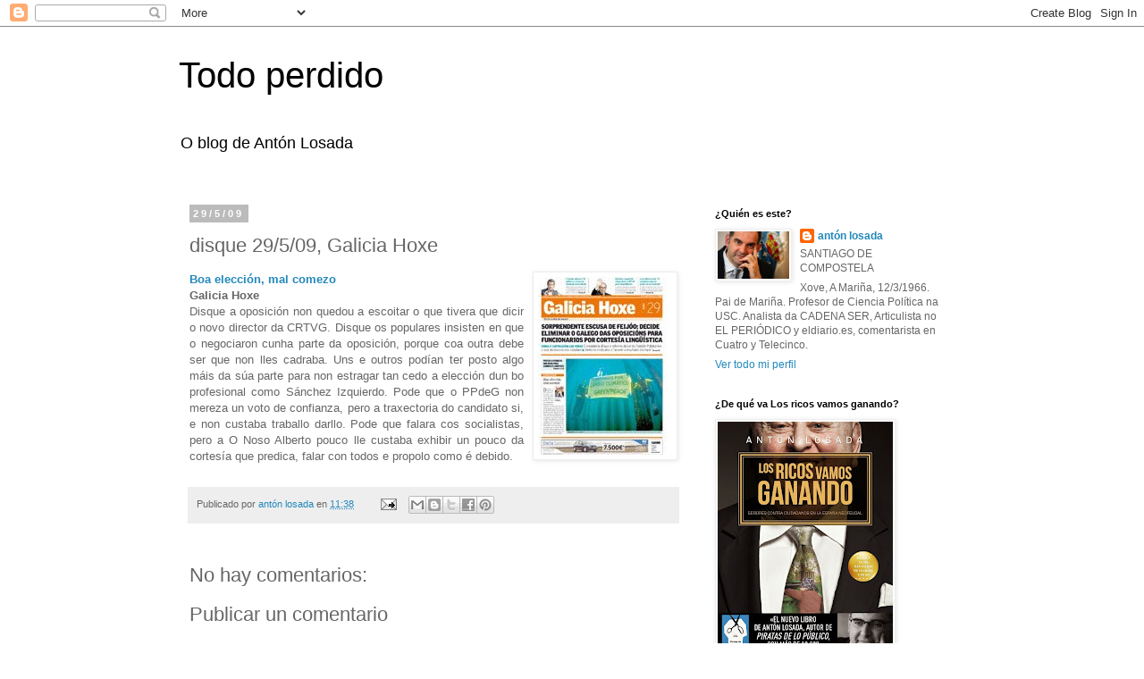

--- FILE ---
content_type: text/html; charset=UTF-8
request_url: http://antonlosada.blogspot.com/2009/05/disque-29509-galicia-hoxe.html
body_size: 14017
content:
<!DOCTYPE html>
<html class='v2' dir='ltr' lang='es'>
<head>
<link href='https://www.blogger.com/static/v1/widgets/335934321-css_bundle_v2.css' rel='stylesheet' type='text/css'/>
<meta content='width=1100' name='viewport'/>
<meta content='text/html; charset=UTF-8' http-equiv='Content-Type'/>
<meta content='blogger' name='generator'/>
<link href='http://antonlosada.blogspot.com/favicon.ico' rel='icon' type='image/x-icon'/>
<link href='http://antonlosada.blogspot.com/2009/05/disque-29509-galicia-hoxe.html' rel='canonical'/>
<link rel="alternate" type="application/atom+xml" title="Todo perdido - Atom" href="http://antonlosada.blogspot.com/feeds/posts/default" />
<link rel="alternate" type="application/rss+xml" title="Todo perdido - RSS" href="http://antonlosada.blogspot.com/feeds/posts/default?alt=rss" />
<link rel="service.post" type="application/atom+xml" title="Todo perdido - Atom" href="https://www.blogger.com/feeds/269113086176763909/posts/default" />

<link rel="alternate" type="application/atom+xml" title="Todo perdido - Atom" href="http://antonlosada.blogspot.com/feeds/3893528821494170051/comments/default" />
<!--Can't find substitution for tag [blog.ieCssRetrofitLinks]-->
<link href='https://blogger.googleusercontent.com/img/b/R29vZ2xl/AVvXsEjKSkeiFjKRnNeUEhQpntAwlZjVsec2bMzBajfBzI-16REku2Da-7ETfb7fm1MxqetpsATS3Wo7bH2cDxxcuAv1iJ7bsM79XcpQ2Mu_4E3bVviAe7fHmCmjAK8glwCiP77lCiegvKLDeNg/s200/gh.jpg' rel='image_src'/>
<meta content='http://antonlosada.blogspot.com/2009/05/disque-29509-galicia-hoxe.html' property='og:url'/>
<meta content='disque 29/5/09, Galicia Hoxe' property='og:title'/>
<meta content=' Boa elección, mal comezo Galicia Hoxe   Disque a oposición non quedou a escoitar o que tivera que dicir o novo director da CRTVG. Disque os...' property='og:description'/>
<meta content='https://blogger.googleusercontent.com/img/b/R29vZ2xl/AVvXsEjKSkeiFjKRnNeUEhQpntAwlZjVsec2bMzBajfBzI-16REku2Da-7ETfb7fm1MxqetpsATS3Wo7bH2cDxxcuAv1iJ7bsM79XcpQ2Mu_4E3bVviAe7fHmCmjAK8glwCiP77lCiegvKLDeNg/w1200-h630-p-k-no-nu/gh.jpg' property='og:image'/>
<title>Todo perdido: disque 29/5/09, Galicia Hoxe</title>
<style id='page-skin-1' type='text/css'><!--
/*
-----------------------------------------------
Blogger Template Style
Name:     Simple
Designer: Blogger
URL:      www.blogger.com
----------------------------------------------- */
/* Content
----------------------------------------------- */
body {
font: normal normal 12px 'Trebuchet MS', Trebuchet, Verdana, sans-serif;
color: #666666;
background: #ffffff none repeat scroll top left;
padding: 0 0 0 0;
}
html body .region-inner {
min-width: 0;
max-width: 100%;
width: auto;
}
h2 {
font-size: 22px;
}
a:link {
text-decoration:none;
color: #2288bb;
}
a:visited {
text-decoration:none;
color: #888888;
}
a:hover {
text-decoration:underline;
color: #33aaff;
}
.body-fauxcolumn-outer .fauxcolumn-inner {
background: transparent none repeat scroll top left;
_background-image: none;
}
.body-fauxcolumn-outer .cap-top {
position: absolute;
z-index: 1;
height: 400px;
width: 100%;
}
.body-fauxcolumn-outer .cap-top .cap-left {
width: 100%;
background: transparent none repeat-x scroll top left;
_background-image: none;
}
.content-outer {
-moz-box-shadow: 0 0 0 rgba(0, 0, 0, .15);
-webkit-box-shadow: 0 0 0 rgba(0, 0, 0, .15);
-goog-ms-box-shadow: 0 0 0 #333333;
box-shadow: 0 0 0 rgba(0, 0, 0, .15);
margin-bottom: 1px;
}
.content-inner {
padding: 10px 40px;
}
.content-inner {
background-color: #ffffff;
}
/* Header
----------------------------------------------- */
.header-outer {
background: transparent none repeat-x scroll 0 -400px;
_background-image: none;
}
.Header h1 {
font: normal normal 40px 'Trebuchet MS',Trebuchet,Verdana,sans-serif;
color: #000000;
text-shadow: 0 0 0 rgba(0, 0, 0, .2);
}
.Header h1 a {
color: #000000;
}
.Header .description {
font-size: 18px;
color: #000000;
}
.header-inner .Header .titlewrapper {
padding: 22px 0;
}
.header-inner .Header .descriptionwrapper {
padding: 0 0;
}
/* Tabs
----------------------------------------------- */
.tabs-inner .section:first-child {
border-top: 0 solid #dddddd;
}
.tabs-inner .section:first-child ul {
margin-top: -1px;
border-top: 1px solid #dddddd;
border-left: 1px solid #dddddd;
border-right: 1px solid #dddddd;
}
.tabs-inner .widget ul {
background: transparent none repeat-x scroll 0 -800px;
_background-image: none;
border-bottom: 1px solid #dddddd;
margin-top: 0;
margin-left: -30px;
margin-right: -30px;
}
.tabs-inner .widget li a {
display: inline-block;
padding: .6em 1em;
font: normal normal 12px 'Trebuchet MS', Trebuchet, Verdana, sans-serif;
color: #000000;
border-left: 1px solid #ffffff;
border-right: 1px solid #dddddd;
}
.tabs-inner .widget li:first-child a {
border-left: none;
}
.tabs-inner .widget li.selected a, .tabs-inner .widget li a:hover {
color: #000000;
background-color: #eeeeee;
text-decoration: none;
}
/* Columns
----------------------------------------------- */
.main-outer {
border-top: 0 solid transparent;
}
.fauxcolumn-left-outer .fauxcolumn-inner {
border-right: 1px solid transparent;
}
.fauxcolumn-right-outer .fauxcolumn-inner {
border-left: 1px solid transparent;
}
/* Headings
----------------------------------------------- */
div.widget > h2,
div.widget h2.title {
margin: 0 0 1em 0;
font: normal bold 11px 'Trebuchet MS',Trebuchet,Verdana,sans-serif;
color: #000000;
}
/* Widgets
----------------------------------------------- */
.widget .zippy {
color: #999999;
text-shadow: 2px 2px 1px rgba(0, 0, 0, .1);
}
.widget .popular-posts ul {
list-style: none;
}
/* Posts
----------------------------------------------- */
h2.date-header {
font: normal bold 11px Arial, Tahoma, Helvetica, FreeSans, sans-serif;
}
.date-header span {
background-color: #bbbbbb;
color: #ffffff;
padding: 0.4em;
letter-spacing: 3px;
margin: inherit;
}
.main-inner {
padding-top: 35px;
padding-bottom: 65px;
}
.main-inner .column-center-inner {
padding: 0 0;
}
.main-inner .column-center-inner .section {
margin: 0 1em;
}
.post {
margin: 0 0 45px 0;
}
h3.post-title, .comments h4 {
font: normal normal 22px 'Trebuchet MS',Trebuchet,Verdana,sans-serif;
margin: .75em 0 0;
}
.post-body {
font-size: 110%;
line-height: 1.4;
position: relative;
}
.post-body img, .post-body .tr-caption-container, .Profile img, .Image img,
.BlogList .item-thumbnail img {
padding: 2px;
background: #ffffff;
border: 1px solid #eeeeee;
-moz-box-shadow: 1px 1px 5px rgba(0, 0, 0, .1);
-webkit-box-shadow: 1px 1px 5px rgba(0, 0, 0, .1);
box-shadow: 1px 1px 5px rgba(0, 0, 0, .1);
}
.post-body img, .post-body .tr-caption-container {
padding: 5px;
}
.post-body .tr-caption-container {
color: #666666;
}
.post-body .tr-caption-container img {
padding: 0;
background: transparent;
border: none;
-moz-box-shadow: 0 0 0 rgba(0, 0, 0, .1);
-webkit-box-shadow: 0 0 0 rgba(0, 0, 0, .1);
box-shadow: 0 0 0 rgba(0, 0, 0, .1);
}
.post-header {
margin: 0 0 1.5em;
line-height: 1.6;
font-size: 90%;
}
.post-footer {
margin: 20px -2px 0;
padding: 5px 10px;
color: #666666;
background-color: #eeeeee;
border-bottom: 1px solid #eeeeee;
line-height: 1.6;
font-size: 90%;
}
#comments .comment-author {
padding-top: 1.5em;
border-top: 1px solid transparent;
background-position: 0 1.5em;
}
#comments .comment-author:first-child {
padding-top: 0;
border-top: none;
}
.avatar-image-container {
margin: .2em 0 0;
}
#comments .avatar-image-container img {
border: 1px solid #eeeeee;
}
/* Comments
----------------------------------------------- */
.comments .comments-content .icon.blog-author {
background-repeat: no-repeat;
background-image: url([data-uri]);
}
.comments .comments-content .loadmore a {
border-top: 1px solid #999999;
border-bottom: 1px solid #999999;
}
.comments .comment-thread.inline-thread {
background-color: #eeeeee;
}
.comments .continue {
border-top: 2px solid #999999;
}
/* Accents
---------------------------------------------- */
.section-columns td.columns-cell {
border-left: 1px solid transparent;
}
.blog-pager {
background: transparent url(//www.blogblog.com/1kt/simple/paging_dot.png) repeat-x scroll top center;
}
.blog-pager-older-link, .home-link,
.blog-pager-newer-link {
background-color: #ffffff;
padding: 5px;
}
.footer-outer {
border-top: 1px dashed #bbbbbb;
}
/* Mobile
----------------------------------------------- */
body.mobile  {
background-size: auto;
}
.mobile .body-fauxcolumn-outer {
background: transparent none repeat scroll top left;
}
.mobile .body-fauxcolumn-outer .cap-top {
background-size: 100% auto;
}
.mobile .content-outer {
-webkit-box-shadow: 0 0 3px rgba(0, 0, 0, .15);
box-shadow: 0 0 3px rgba(0, 0, 0, .15);
}
.mobile .tabs-inner .widget ul {
margin-left: 0;
margin-right: 0;
}
.mobile .post {
margin: 0;
}
.mobile .main-inner .column-center-inner .section {
margin: 0;
}
.mobile .date-header span {
padding: 0.1em 10px;
margin: 0 -10px;
}
.mobile h3.post-title {
margin: 0;
}
.mobile .blog-pager {
background: transparent none no-repeat scroll top center;
}
.mobile .footer-outer {
border-top: none;
}
.mobile .main-inner, .mobile .footer-inner {
background-color: #ffffff;
}
.mobile-index-contents {
color: #666666;
}
.mobile-link-button {
background-color: #2288bb;
}
.mobile-link-button a:link, .mobile-link-button a:visited {
color: #ffffff;
}
.mobile .tabs-inner .section:first-child {
border-top: none;
}
.mobile .tabs-inner .PageList .widget-content {
background-color: #eeeeee;
color: #000000;
border-top: 1px solid #dddddd;
border-bottom: 1px solid #dddddd;
}
.mobile .tabs-inner .PageList .widget-content .pagelist-arrow {
border-left: 1px solid #dddddd;
}

--></style>
<style id='template-skin-1' type='text/css'><!--
body {
min-width: 960px;
}
.content-outer, .content-fauxcolumn-outer, .region-inner {
min-width: 960px;
max-width: 960px;
_width: 960px;
}
.main-inner .columns {
padding-left: 0;
padding-right: 310px;
}
.main-inner .fauxcolumn-center-outer {
left: 0;
right: 310px;
/* IE6 does not respect left and right together */
_width: expression(this.parentNode.offsetWidth -
parseInt("0") -
parseInt("310px") + 'px');
}
.main-inner .fauxcolumn-left-outer {
width: 0;
}
.main-inner .fauxcolumn-right-outer {
width: 310px;
}
.main-inner .column-left-outer {
width: 0;
right: 100%;
margin-left: -0;
}
.main-inner .column-right-outer {
width: 310px;
margin-right: -310px;
}
#layout {
min-width: 0;
}
#layout .content-outer {
min-width: 0;
width: 800px;
}
#layout .region-inner {
min-width: 0;
width: auto;
}
body#layout div.add_widget {
padding: 8px;
}
body#layout div.add_widget a {
margin-left: 32px;
}
--></style>
<link href='https://www.blogger.com/dyn-css/authorization.css?targetBlogID=269113086176763909&amp;zx=b7b0582c-b461-493a-8b3f-867d9533e794' media='none' onload='if(media!=&#39;all&#39;)media=&#39;all&#39;' rel='stylesheet'/><noscript><link href='https://www.blogger.com/dyn-css/authorization.css?targetBlogID=269113086176763909&amp;zx=b7b0582c-b461-493a-8b3f-867d9533e794' rel='stylesheet'/></noscript>
<meta name='google-adsense-platform-account' content='ca-host-pub-1556223355139109'/>
<meta name='google-adsense-platform-domain' content='blogspot.com'/>

</head>
<body class='loading variant-simplysimple'>
<div class='navbar section' id='navbar' name='Barra de navegación'><div class='widget Navbar' data-version='1' id='Navbar1'><script type="text/javascript">
    function setAttributeOnload(object, attribute, val) {
      if(window.addEventListener) {
        window.addEventListener('load',
          function(){ object[attribute] = val; }, false);
      } else {
        window.attachEvent('onload', function(){ object[attribute] = val; });
      }
    }
  </script>
<div id="navbar-iframe-container"></div>
<script type="text/javascript" src="https://apis.google.com/js/platform.js"></script>
<script type="text/javascript">
      gapi.load("gapi.iframes:gapi.iframes.style.bubble", function() {
        if (gapi.iframes && gapi.iframes.getContext) {
          gapi.iframes.getContext().openChild({
              url: 'https://www.blogger.com/navbar/269113086176763909?po\x3d3893528821494170051\x26origin\x3dhttp://antonlosada.blogspot.com',
              where: document.getElementById("navbar-iframe-container"),
              id: "navbar-iframe"
          });
        }
      });
    </script><script type="text/javascript">
(function() {
var script = document.createElement('script');
script.type = 'text/javascript';
script.src = '//pagead2.googlesyndication.com/pagead/js/google_top_exp.js';
var head = document.getElementsByTagName('head')[0];
if (head) {
head.appendChild(script);
}})();
</script>
</div></div>
<div class='body-fauxcolumns'>
<div class='fauxcolumn-outer body-fauxcolumn-outer'>
<div class='cap-top'>
<div class='cap-left'></div>
<div class='cap-right'></div>
</div>
<div class='fauxborder-left'>
<div class='fauxborder-right'></div>
<div class='fauxcolumn-inner'>
</div>
</div>
<div class='cap-bottom'>
<div class='cap-left'></div>
<div class='cap-right'></div>
</div>
</div>
</div>
<div class='content'>
<div class='content-fauxcolumns'>
<div class='fauxcolumn-outer content-fauxcolumn-outer'>
<div class='cap-top'>
<div class='cap-left'></div>
<div class='cap-right'></div>
</div>
<div class='fauxborder-left'>
<div class='fauxborder-right'></div>
<div class='fauxcolumn-inner'>
</div>
</div>
<div class='cap-bottom'>
<div class='cap-left'></div>
<div class='cap-right'></div>
</div>
</div>
</div>
<div class='content-outer'>
<div class='content-cap-top cap-top'>
<div class='cap-left'></div>
<div class='cap-right'></div>
</div>
<div class='fauxborder-left content-fauxborder-left'>
<div class='fauxborder-right content-fauxborder-right'></div>
<div class='content-inner'>
<header>
<div class='header-outer'>
<div class='header-cap-top cap-top'>
<div class='cap-left'></div>
<div class='cap-right'></div>
</div>
<div class='fauxborder-left header-fauxborder-left'>
<div class='fauxborder-right header-fauxborder-right'></div>
<div class='region-inner header-inner'>
<div class='header section' id='header' name='Cabecera'><div class='widget Header' data-version='1' id='Header1'>
<div id='header-inner'>
<div class='titlewrapper'>
<h1 class='title'>
<a href='http://antonlosada.blogspot.com/'>
Todo perdido
</a>
</h1>
</div>
<div class='descriptionwrapper'>
<p class='description'><span>O blog de Antón Losada</span></p>
</div>
</div>
</div></div>
</div>
</div>
<div class='header-cap-bottom cap-bottom'>
<div class='cap-left'></div>
<div class='cap-right'></div>
</div>
</div>
</header>
<div class='tabs-outer'>
<div class='tabs-cap-top cap-top'>
<div class='cap-left'></div>
<div class='cap-right'></div>
</div>
<div class='fauxborder-left tabs-fauxborder-left'>
<div class='fauxborder-right tabs-fauxborder-right'></div>
<div class='region-inner tabs-inner'>
<div class='tabs no-items section' id='crosscol' name='Multicolumnas'></div>
<div class='tabs no-items section' id='crosscol-overflow' name='Cross-Column 2'></div>
</div>
</div>
<div class='tabs-cap-bottom cap-bottom'>
<div class='cap-left'></div>
<div class='cap-right'></div>
</div>
</div>
<div class='main-outer'>
<div class='main-cap-top cap-top'>
<div class='cap-left'></div>
<div class='cap-right'></div>
</div>
<div class='fauxborder-left main-fauxborder-left'>
<div class='fauxborder-right main-fauxborder-right'></div>
<div class='region-inner main-inner'>
<div class='columns fauxcolumns'>
<div class='fauxcolumn-outer fauxcolumn-center-outer'>
<div class='cap-top'>
<div class='cap-left'></div>
<div class='cap-right'></div>
</div>
<div class='fauxborder-left'>
<div class='fauxborder-right'></div>
<div class='fauxcolumn-inner'>
</div>
</div>
<div class='cap-bottom'>
<div class='cap-left'></div>
<div class='cap-right'></div>
</div>
</div>
<div class='fauxcolumn-outer fauxcolumn-left-outer'>
<div class='cap-top'>
<div class='cap-left'></div>
<div class='cap-right'></div>
</div>
<div class='fauxborder-left'>
<div class='fauxborder-right'></div>
<div class='fauxcolumn-inner'>
</div>
</div>
<div class='cap-bottom'>
<div class='cap-left'></div>
<div class='cap-right'></div>
</div>
</div>
<div class='fauxcolumn-outer fauxcolumn-right-outer'>
<div class='cap-top'>
<div class='cap-left'></div>
<div class='cap-right'></div>
</div>
<div class='fauxborder-left'>
<div class='fauxborder-right'></div>
<div class='fauxcolumn-inner'>
</div>
</div>
<div class='cap-bottom'>
<div class='cap-left'></div>
<div class='cap-right'></div>
</div>
</div>
<!-- corrects IE6 width calculation -->
<div class='columns-inner'>
<div class='column-center-outer'>
<div class='column-center-inner'>
<div class='main section' id='main' name='Principal'><div class='widget Blog' data-version='1' id='Blog1'>
<div class='blog-posts hfeed'>

          <div class="date-outer">
        
<h2 class='date-header'><span>29/5/09</span></h2>

          <div class="date-posts">
        
<div class='post-outer'>
<div class='post hentry uncustomized-post-template' itemprop='blogPost' itemscope='itemscope' itemtype='http://schema.org/BlogPosting'>
<meta content='https://blogger.googleusercontent.com/img/b/R29vZ2xl/AVvXsEjKSkeiFjKRnNeUEhQpntAwlZjVsec2bMzBajfBzI-16REku2Da-7ETfb7fm1MxqetpsATS3Wo7bH2cDxxcuAv1iJ7bsM79XcpQ2Mu_4E3bVviAe7fHmCmjAK8glwCiP77lCiegvKLDeNg/s200/gh.jpg' itemprop='image_url'/>
<meta content='269113086176763909' itemprop='blogId'/>
<meta content='3893528821494170051' itemprop='postId'/>
<a name='3893528821494170051'></a>
<h3 class='post-title entry-title' itemprop='name'>
disque 29/5/09, Galicia Hoxe
</h3>
<div class='post-header'>
<div class='post-header-line-1'></div>
</div>
<div class='post-body entry-content' id='post-body-3893528821494170051' itemprop='description articleBody'>
<a href="https://blogger.googleusercontent.com/img/b/R29vZ2xl/AVvXsEjKSkeiFjKRnNeUEhQpntAwlZjVsec2bMzBajfBzI-16REku2Da-7ETfb7fm1MxqetpsATS3Wo7bH2cDxxcuAv1iJ7bsM79XcpQ2Mu_4E3bVviAe7fHmCmjAK8glwCiP77lCiegvKLDeNg/s1600-h/gh.jpg"><img alt="" border="0" id="BLOGGER_PHOTO_ID_5341193899746959122" src="https://blogger.googleusercontent.com/img/b/R29vZ2xl/AVvXsEjKSkeiFjKRnNeUEhQpntAwlZjVsec2bMzBajfBzI-16REku2Da-7ETfb7fm1MxqetpsATS3Wo7bH2cDxxcuAv1iJ7bsM79XcpQ2Mu_4E3bVviAe7fHmCmjAK8glwCiP77lCiegvKLDeNg/s200/gh.jpg" style="FLOAT: right; MARGIN: 0px 0px 10px 10px; WIDTH: 150px; CURSOR: hand; HEIGHT: 199px" /></a>
<div align="justify"><a href="http://www.galicia-hoxe.com/index_2.php?idMenu=149&amp;idNoticia=431822"><strong>Boa elección, mal comezo </strong></a></div><div align="justify"><strong>Galicia Hoxe</strong></div>
<div align="justify"></div>
<div align="justify">Disque a oposición non quedou a escoitar o que tivera que dicir o novo director da CRTVG. Disque os populares insisten en que o negociaron cunha parte da oposición, porque coa outra debe ser que non lles cadraba. Uns e outros podían ter posto algo máis da súa parte para non estragar tan cedo a elección dun bo profesional como Sánchez Izquierdo. Pode que o PPdeG non mereza un voto de confianza, pero a traxectoria do candidato si, e non custaba traballo darllo. Pode que falara cos socialistas, pero a O Noso Alberto pouco lle custaba exhibir un pouco da cortesía que predica, falar con todos e propolo como é debido. </div>
<div style='clear: both;'></div>
</div>
<div class='post-footer'>
<div class='post-footer-line post-footer-line-1'>
<span class='post-author vcard'>
Publicado por
<span class='fn' itemprop='author' itemscope='itemscope' itemtype='http://schema.org/Person'>
<meta content='https://www.blogger.com/profile/12669489767419921017' itemprop='url'/>
<a class='g-profile' href='https://www.blogger.com/profile/12669489767419921017' rel='author' title='author profile'>
<span itemprop='name'>antón losada</span>
</a>
</span>
</span>
<span class='post-timestamp'>
en
<meta content='http://antonlosada.blogspot.com/2009/05/disque-29509-galicia-hoxe.html' itemprop='url'/>
<a class='timestamp-link' href='http://antonlosada.blogspot.com/2009/05/disque-29509-galicia-hoxe.html' rel='bookmark' title='permanent link'><abbr class='published' itemprop='datePublished' title='2009-05-29T11:38:00+01:00'>11:38</abbr></a>
</span>
<span class='post-comment-link'>
</span>
<span class='post-icons'>
<span class='item-action'>
<a href='https://www.blogger.com/email-post/269113086176763909/3893528821494170051' title='Enviar entrada por correo electrónico'>
<img alt='' class='icon-action' height='13' src='https://resources.blogblog.com/img/icon18_email.gif' width='18'/>
</a>
</span>
<span class='item-control blog-admin pid-2099127295'>
<a href='https://www.blogger.com/post-edit.g?blogID=269113086176763909&postID=3893528821494170051&from=pencil' title='Editar entrada'>
<img alt='' class='icon-action' height='18' src='https://resources.blogblog.com/img/icon18_edit_allbkg.gif' width='18'/>
</a>
</span>
</span>
<div class='post-share-buttons goog-inline-block'>
<a class='goog-inline-block share-button sb-email' href='https://www.blogger.com/share-post.g?blogID=269113086176763909&postID=3893528821494170051&target=email' target='_blank' title='Enviar por correo electrónico'><span class='share-button-link-text'>Enviar por correo electrónico</span></a><a class='goog-inline-block share-button sb-blog' href='https://www.blogger.com/share-post.g?blogID=269113086176763909&postID=3893528821494170051&target=blog' onclick='window.open(this.href, "_blank", "height=270,width=475"); return false;' target='_blank' title='Escribe un blog'><span class='share-button-link-text'>Escribe un blog</span></a><a class='goog-inline-block share-button sb-twitter' href='https://www.blogger.com/share-post.g?blogID=269113086176763909&postID=3893528821494170051&target=twitter' target='_blank' title='Compartir en X'><span class='share-button-link-text'>Compartir en X</span></a><a class='goog-inline-block share-button sb-facebook' href='https://www.blogger.com/share-post.g?blogID=269113086176763909&postID=3893528821494170051&target=facebook' onclick='window.open(this.href, "_blank", "height=430,width=640"); return false;' target='_blank' title='Compartir con Facebook'><span class='share-button-link-text'>Compartir con Facebook</span></a><a class='goog-inline-block share-button sb-pinterest' href='https://www.blogger.com/share-post.g?blogID=269113086176763909&postID=3893528821494170051&target=pinterest' target='_blank' title='Compartir en Pinterest'><span class='share-button-link-text'>Compartir en Pinterest</span></a>
</div>
</div>
<div class='post-footer-line post-footer-line-2'>
<span class='post-labels'>
</span>
</div>
<div class='post-footer-line post-footer-line-3'>
<span class='post-location'>
</span>
</div>
</div>
</div>
<div class='comments' id='comments'>
<a name='comments'></a>
<h4>No hay comentarios:</h4>
<div id='Blog1_comments-block-wrapper'>
<dl class='avatar-comment-indent' id='comments-block'>
</dl>
</div>
<p class='comment-footer'>
<div class='comment-form'>
<a name='comment-form'></a>
<h4 id='comment-post-message'>Publicar un comentario</h4>
<p>
</p>
<a href='https://www.blogger.com/comment/frame/269113086176763909?po=3893528821494170051&hl=es&saa=85391&origin=http://antonlosada.blogspot.com' id='comment-editor-src'></a>
<iframe allowtransparency='true' class='blogger-iframe-colorize blogger-comment-from-post' frameborder='0' height='410px' id='comment-editor' name='comment-editor' src='' width='100%'></iframe>
<script src='https://www.blogger.com/static/v1/jsbin/2830521187-comment_from_post_iframe.js' type='text/javascript'></script>
<script type='text/javascript'>
      BLOG_CMT_createIframe('https://www.blogger.com/rpc_relay.html');
    </script>
</div>
</p>
</div>
</div>

        </div></div>
      
</div>
<div class='blog-pager' id='blog-pager'>
<span id='blog-pager-newer-link'>
<a class='blog-pager-newer-link' href='http://antonlosada.blogspot.com/2009/05/unha-colaboracion-de-millan-fernandez_29.html' id='Blog1_blog-pager-newer-link' title='Entrada más reciente'>Entrada más reciente</a>
</span>
<span id='blog-pager-older-link'>
<a class='blog-pager-older-link' href='http://antonlosada.blogspot.com/2009/05/cando-dimite-valedor-galicia-hoxe.html' id='Blog1_blog-pager-older-link' title='Entrada antigua'>Entrada antigua</a>
</span>
<a class='home-link' href='http://antonlosada.blogspot.com/'>Inicio</a>
</div>
<div class='clear'></div>
<div class='post-feeds'>
<div class='feed-links'>
Suscribirse a:
<a class='feed-link' href='http://antonlosada.blogspot.com/feeds/3893528821494170051/comments/default' target='_blank' type='application/atom+xml'>Enviar comentarios (Atom)</a>
</div>
</div>
</div></div>
</div>
</div>
<div class='column-left-outer'>
<div class='column-left-inner'>
<aside>
</aside>
</div>
</div>
<div class='column-right-outer'>
<div class='column-right-inner'>
<aside>
<div class='sidebar section' id='sidebar-right-1'><div class='widget Profile' data-version='1' id='Profile2'>
<h2>&#191;Quién es este?</h2>
<div class='widget-content'>
<a href='https://www.blogger.com/profile/12669489767419921017'><img alt='Mi foto' class='profile-img' height='53' src='//blogger.googleusercontent.com/img/b/R29vZ2xl/AVvXsEgaUHV_ICDRpR0QzItoU3HaYxilrswckfYoeljw5DicI1skCUZrF2Y-BTwKpc7XlU7fqcCZQKtdjAgoW8KOu9FiYX36IJVW8Fs8rK3KBCZq_C-AYzlQ-GMca7dEc0qEWA/s220/LOSADAfxurxolobato007.JPG' width='80'/></a>
<dl class='profile-datablock'>
<dt class='profile-data'>
<a class='profile-name-link g-profile' href='https://www.blogger.com/profile/12669489767419921017' rel='author' style='background-image: url(//www.blogger.com/img/logo-16.png);'>
antón losada
</a>
</dt>
<dd class='profile-data'>SANTIAGO DE COMPOSTELA</dd>
<dd class='profile-textblock'>Xove, A Mariña, 12/3/1966. Pai de Mariña. Profesor de Ciencia Política na USC. Analista da CADENA SER, Articulista no EL PERIÓDICO y eldiario.es, comentarista en Cuatro y Telecinco.</dd>
</dl>
<a class='profile-link' href='https://www.blogger.com/profile/12669489767419921017' rel='author'>Ver todo mi perfil</a>
<div class='clear'></div>
</div>
</div><div class='widget Image' data-version='1' id='Image5'>
<h2>&#191;De qué va Los ricos vamos ganando?</h2>
<div class='widget-content'>
<a href='http://www.planetadelibros.com/los-ricos-vamos-ganando-libro-188967.html'>
<img alt='¿De qué va Los ricos vamos ganando?' height='300' id='Image5_img' src='https://blogger.googleusercontent.com/img/b/R29vZ2xl/AVvXsEhU7Pvk0tyoWelwQnl22gT6s_Bll8PeZEs49L0-qOMnx5662JXtBOS1XwaE7kGcBecBMw_pwoGop_2cpp6SrZDF1AKmu1gsn7auMfzehHHdEe26oqfQOBD6EculbY9uY39AX5g7W6CK5dk/s300/IMG_0410.JPG' width='196'/>
</a>
<br/>
</div>
<div class='clear'></div>
</div><div class='widget Image' data-version='1' id='Image6'>
<h2>Los ricos vamos ganando en Amazon</h2>
<div class='widget-content'>
<a href='http://www.amazon.es/Los-Ricos-Vamos-Ganando-colección/dp/8423420477/ref=sr_1_2?s=books&ie=UTF8&qid=1425717406&sr=1-2&keywords=anton+losada'>
<img alt='Los ricos vamos ganando en Amazon' height='300' id='Image6_img' src='https://blogger.googleusercontent.com/img/b/R29vZ2xl/AVvXsEh3RMcbqNApx-NiYTXZSqc8ooLxJDbpndgmmXYihu2zBq95PFZ7dyJehQihpuiiiO09pWUyvIjaw5L8VBn5lzzGh8xUr4nl-w5oKuk9kHj74uatf4Nor688uUS_ZzJXs17uITodP47rDn0/s300/IMG_0407.JPG' width='225'/>
</a>
<br/>
</div>
<div class='clear'></div>
</div><div class='widget Text' data-version='1' id='Text2'>
<h2 class='title'>Atención a la clientela</h2>
<div class='widget-content'>
<a href="mailto:quedis@gmail.com"><strong></strong></a><strong><a href="mailto:quedis@gmail.com">quedis@gmail.com</a></strong><br /><br /><br /><br /><em>Esta es la dirección de correo de los piratas de lo público, donde nuestra distinguida clientela puede enviar lo que le convenga:  comentarios, sugerencias, imágenes, noticias, artículos... y se pubnlicarán... o no... quién sabe</em><br /><br /><em></em><br /><br /><em></em><br /><br /><br /><br />
</div>
<div class='clear'></div>
</div><div class='widget Image' data-version='1' id='Image4'>
<h2>&#191;De qué va Código Mariano?</h2>
<div class='widget-content'>
<a href='http://www.rocaeditorial.com/es/catalogo/sellos/eldiario-es-12/codigo-mariano-1850.htm'>
<img alt='¿De qué va Código Mariano?' height='300' id='Image4_img' src='https://blogger.googleusercontent.com/img/b/R29vZ2xl/AVvXsEgcEj0QTbiX2HVC8rqEm9nzpL4DosZjtX52cadUBTiZrS5Mtl0CFrhtAVu7_UxIqzAMUblk_8vjUVVnV2pycN2baARJiPfWKNi65SuV7dnwU38nd98EPVKXQVKcOId3hRdKwjrl3Q01qxc/s300/9788499189031-Codigo_Mariano-Anton_Losasa-baja.jpg' width='196'/>
</a>
<br/>
<span class='caption'>Pincha y entérate</span>
</div>
<div class='clear'></div>
</div><div class='widget Image' data-version='1' id='Image3'>
<h2>&#191;De qué va el libro Piratas de lo Público?</h2>
<div class='widget-content'>
<a href='http://www.planetadelibros.com/piratas-de-lo-publico-libro-112410.html'>
<img alt='¿De qué va el libro Piratas de lo Público?' height='170' id='Image3_img' src='https://blogger.googleusercontent.com/img/b/R29vZ2xl/AVvXsEgMo1azH_AevSAOYpYVFlWzCIfn6MMzaMGA2r_EFItJYWAoSYOZJNLZdeGM20oOm9NA_xkrAMFnYVVtSFD0hf1NgmxW703AqfHeoDSZPQ0tIYvHNEBhbFlzZuzA0ykfV60qVf6kFiHYxug/s170/BYN0kNZCQAApka7.jpg' width='104'/>
</a>
<br/>
<span class='caption'>Pincha para enterarte</span>
</div>
<div class='clear'></div>
</div><div class='widget Image' data-version='1' id='Image1'>
<h2>Código Mariano en Amazon</h2>
<div class='widget-content'>
<a href='http://www.amazon.es/C%C3%B3digo-Mariano-Eldiario-Es-Libros-Losada/dp/8499189032'>
<img alt='Código Mariano en Amazon' height='300' id='Image1_img' src='https://blogger.googleusercontent.com/img/b/R29vZ2xl/AVvXsEiuz8v_uAzPZsYsAbKOTgkiBEgUFp4IcxR8X3FkgIXZDKERfARfHtkR07zIO7P_0Q50DFqxp-xI0o5-KHNuQ0oDp1A984p5m6lVZNoF_CoGg7u03elJYQubIK-S4kjU4WMu6fGT821sXn0/s300/9788499189031-Codigo_Mariano-Anton_Losasa-baja.jpg' width='196'/>
</a>
<br/>
</div>
<div class='clear'></div>
</div><div class='widget Image' data-version='1' id='Image2'>
<h2>Piratas de lo Público en Amazon</h2>
<div class='widget-content'>
<a href='http://www.amazon.es/Piratas-público-neoliberalismo-corsario-Bienestar-ebook/dp/B00FN5IK9K/ref=tmm_kin_title_0'>
<img alt='Piratas de lo Público en Amazon' height='170' id='Image2_img' src='https://blogger.googleusercontent.com/img/b/R29vZ2xl/AVvXsEisgjJ-wCheAULrAScZXnX9ztng3C927PLxHquJ4E_M5XbldJTilZQ5AVsC2bSTOUWzWQKTNWTQ1PozXMhJcoKas6L1BHviMwGMvluprDTEJq81C2hsSVjMyTC9GvV9MPqGxFcEAGzLwa0/s170/Piratas+OK.jpg' width='111'/>
</a>
<br/>
</div>
<div class='clear'></div>
</div></div>
<table border='0' cellpadding='0' cellspacing='0' class='section-columns columns-2'>
<tbody>
<tr>
<td class='first columns-cell'>
<div class='sidebar no-items section' id='sidebar-right-2-1'></div>
</td>
<td class='columns-cell'>
<div class='sidebar no-items section' id='sidebar-right-2-2'></div>
</td>
</tr>
</tbody>
</table>
<div class='sidebar section' id='sidebar-right-3'><div class='widget BlogArchive' data-version='1' id='BlogArchive2'>
<h2>En asaltos anteriores.....</h2>
<div class='widget-content'>
<div id='ArchiveList'>
<div id='BlogArchive2_ArchiveList'>
<select id='BlogArchive2_ArchiveMenu'>
<option value=''>En asaltos anteriores.....</option>
<option value='http://antonlosada.blogspot.com/2015_05_31_archive.html'>05/31 - 06/07 (5)</option>
<option value='http://antonlosada.blogspot.com/2015_05_24_archive.html'>05/24 - 05/31 (1)</option>
<option value='http://antonlosada.blogspot.com/2015_04_26_archive.html'>04/26 - 05/03 (1)</option>
<option value='http://antonlosada.blogspot.com/2015_04_12_archive.html'>04/12 - 04/19 (1)</option>
<option value='http://antonlosada.blogspot.com/2015_04_05_archive.html'>04/05 - 04/12 (3)</option>
<option value='http://antonlosada.blogspot.com/2015_03_22_archive.html'>03/22 - 03/29 (3)</option>
<option value='http://antonlosada.blogspot.com/2015_03_15_archive.html'>03/15 - 03/22 (1)</option>
<option value='http://antonlosada.blogspot.com/2015_03_08_archive.html'>03/08 - 03/15 (3)</option>
<option value='http://antonlosada.blogspot.com/2015_02_22_archive.html'>02/22 - 03/01 (1)</option>
<option value='http://antonlosada.blogspot.com/2015_01_25_archive.html'>01/25 - 02/01 (1)</option>
<option value='http://antonlosada.blogspot.com/2015_01_18_archive.html'>01/18 - 01/25 (2)</option>
<option value='http://antonlosada.blogspot.com/2015_01_11_archive.html'>01/11 - 01/18 (3)</option>
<option value='http://antonlosada.blogspot.com/2015_01_04_archive.html'>01/04 - 01/11 (1)</option>
<option value='http://antonlosada.blogspot.com/2014_12_28_archive.html'>12/28 - 01/04 (1)</option>
<option value='http://antonlosada.blogspot.com/2014_12_21_archive.html'>12/21 - 12/28 (2)</option>
<option value='http://antonlosada.blogspot.com/2014_12_14_archive.html'>12/14 - 12/21 (1)</option>
<option value='http://antonlosada.blogspot.com/2014_12_07_archive.html'>12/07 - 12/14 (3)</option>
<option value='http://antonlosada.blogspot.com/2014_11_30_archive.html'>11/30 - 12/07 (6)</option>
<option value='http://antonlosada.blogspot.com/2014_11_23_archive.html'>11/23 - 11/30 (10)</option>
<option value='http://antonlosada.blogspot.com/2014_11_16_archive.html'>11/16 - 11/23 (4)</option>
<option value='http://antonlosada.blogspot.com/2014_11_09_archive.html'>11/09 - 11/16 (2)</option>
<option value='http://antonlosada.blogspot.com/2014_04_27_archive.html'>04/27 - 05/04 (1)</option>
<option value='http://antonlosada.blogspot.com/2014_04_20_archive.html'>04/20 - 04/27 (1)</option>
<option value='http://antonlosada.blogspot.com/2014_03_09_archive.html'>03/09 - 03/16 (1)</option>
<option value='http://antonlosada.blogspot.com/2014_03_02_archive.html'>03/02 - 03/09 (2)</option>
<option value='http://antonlosada.blogspot.com/2014_02_02_archive.html'>02/02 - 02/09 (1)</option>
<option value='http://antonlosada.blogspot.com/2014_01_26_archive.html'>01/26 - 02/02 (1)</option>
<option value='http://antonlosada.blogspot.com/2013_12_08_archive.html'>12/08 - 12/15 (2)</option>
<option value='http://antonlosada.blogspot.com/2013_12_01_archive.html'>12/01 - 12/08 (2)</option>
<option value='http://antonlosada.blogspot.com/2013_11_24_archive.html'>11/24 - 12/01 (4)</option>
<option value='http://antonlosada.blogspot.com/2013_11_17_archive.html'>11/17 - 11/24 (5)</option>
<option value='http://antonlosada.blogspot.com/2013_11_10_archive.html'>11/10 - 11/17 (5)</option>
<option value='http://antonlosada.blogspot.com/2013_11_03_archive.html'>11/03 - 11/10 (9)</option>
<option value='http://antonlosada.blogspot.com/2013_10_27_archive.html'>10/27 - 11/03 (7)</option>
<option value='http://antonlosada.blogspot.com/2013_10_20_archive.html'>10/20 - 10/27 (4)</option>
<option value='http://antonlosada.blogspot.com/2013_04_21_archive.html'>04/21 - 04/28 (2)</option>
<option value='http://antonlosada.blogspot.com/2013_03_31_archive.html'>03/31 - 04/07 (1)</option>
<option value='http://antonlosada.blogspot.com/2013_03_03_archive.html'>03/03 - 03/10 (3)</option>
<option value='http://antonlosada.blogspot.com/2013_02_24_archive.html'>02/24 - 03/03 (1)</option>
<option value='http://antonlosada.blogspot.com/2013_02_17_archive.html'>02/17 - 02/24 (2)</option>
<option value='http://antonlosada.blogspot.com/2013_02_10_archive.html'>02/10 - 02/17 (2)</option>
<option value='http://antonlosada.blogspot.com/2013_02_03_archive.html'>02/03 - 02/10 (6)</option>
<option value='http://antonlosada.blogspot.com/2013_01_27_archive.html'>01/27 - 02/03 (3)</option>
<option value='http://antonlosada.blogspot.com/2013_01_20_archive.html'>01/20 - 01/27 (3)</option>
<option value='http://antonlosada.blogspot.com/2013_01_13_archive.html'>01/13 - 01/20 (1)</option>
<option value='http://antonlosada.blogspot.com/2012_12_23_archive.html'>12/23 - 12/30 (2)</option>
<option value='http://antonlosada.blogspot.com/2012_12_09_archive.html'>12/09 - 12/16 (3)</option>
<option value='http://antonlosada.blogspot.com/2012_12_02_archive.html'>12/02 - 12/09 (3)</option>
<option value='http://antonlosada.blogspot.com/2012_11_25_archive.html'>11/25 - 12/02 (1)</option>
<option value='http://antonlosada.blogspot.com/2012_11_18_archive.html'>11/18 - 11/25 (4)</option>
<option value='http://antonlosada.blogspot.com/2012_11_11_archive.html'>11/11 - 11/18 (7)</option>
<option value='http://antonlosada.blogspot.com/2012_10_21_archive.html'>10/21 - 10/28 (1)</option>
<option value='http://antonlosada.blogspot.com/2012_06_10_archive.html'>06/10 - 06/17 (3)</option>
<option value='http://antonlosada.blogspot.com/2012_06_03_archive.html'>06/03 - 06/10 (4)</option>
<option value='http://antonlosada.blogspot.com/2012_05_27_archive.html'>05/27 - 06/03 (1)</option>
<option value='http://antonlosada.blogspot.com/2012_05_20_archive.html'>05/20 - 05/27 (1)</option>
<option value='http://antonlosada.blogspot.com/2012_05_13_archive.html'>05/13 - 05/20 (1)</option>
<option value='http://antonlosada.blogspot.com/2012_05_06_archive.html'>05/06 - 05/13 (1)</option>
<option value='http://antonlosada.blogspot.com/2012_04_29_archive.html'>04/29 - 05/06 (1)</option>
<option value='http://antonlosada.blogspot.com/2012_04_22_archive.html'>04/22 - 04/29 (2)</option>
<option value='http://antonlosada.blogspot.com/2012_04_15_archive.html'>04/15 - 04/22 (1)</option>
<option value='http://antonlosada.blogspot.com/2012_04_08_archive.html'>04/08 - 04/15 (2)</option>
<option value='http://antonlosada.blogspot.com/2012_04_01_archive.html'>04/01 - 04/08 (5)</option>
<option value='http://antonlosada.blogspot.com/2012_03_25_archive.html'>03/25 - 04/01 (6)</option>
<option value='http://antonlosada.blogspot.com/2012_03_18_archive.html'>03/18 - 03/25 (6)</option>
<option value='http://antonlosada.blogspot.com/2012_03_11_archive.html'>03/11 - 03/18 (2)</option>
<option value='http://antonlosada.blogspot.com/2012_03_04_archive.html'>03/04 - 03/11 (2)</option>
<option value='http://antonlosada.blogspot.com/2012_02_26_archive.html'>02/26 - 03/04 (1)</option>
<option value='http://antonlosada.blogspot.com/2012_02_19_archive.html'>02/19 - 02/26 (2)</option>
<option value='http://antonlosada.blogspot.com/2012_02_12_archive.html'>02/12 - 02/19 (3)</option>
<option value='http://antonlosada.blogspot.com/2012_02_05_archive.html'>02/05 - 02/12 (2)</option>
<option value='http://antonlosada.blogspot.com/2011_12_04_archive.html'>12/04 - 12/11 (1)</option>
<option value='http://antonlosada.blogspot.com/2011_11_13_archive.html'>11/13 - 11/20 (2)</option>
<option value='http://antonlosada.blogspot.com/2011_11_06_archive.html'>11/06 - 11/13 (2)</option>
<option value='http://antonlosada.blogspot.com/2011_10_30_archive.html'>10/30 - 11/06 (1)</option>
<option value='http://antonlosada.blogspot.com/2011_10_23_archive.html'>10/23 - 10/30 (1)</option>
<option value='http://antonlosada.blogspot.com/2011_10_16_archive.html'>10/16 - 10/23 (1)</option>
<option value='http://antonlosada.blogspot.com/2011_10_09_archive.html'>10/09 - 10/16 (1)</option>
<option value='http://antonlosada.blogspot.com/2011_10_02_archive.html'>10/02 - 10/09 (2)</option>
<option value='http://antonlosada.blogspot.com/2011_09_25_archive.html'>09/25 - 10/02 (2)</option>
<option value='http://antonlosada.blogspot.com/2011_09_18_archive.html'>09/18 - 09/25 (3)</option>
<option value='http://antonlosada.blogspot.com/2011_09_11_archive.html'>09/11 - 09/18 (6)</option>
<option value='http://antonlosada.blogspot.com/2011_09_04_archive.html'>09/04 - 09/11 (9)</option>
<option value='http://antonlosada.blogspot.com/2011_08_28_archive.html'>08/28 - 09/04 (9)</option>
<option value='http://antonlosada.blogspot.com/2011_08_21_archive.html'>08/21 - 08/28 (8)</option>
<option value='http://antonlosada.blogspot.com/2011_08_14_archive.html'>08/14 - 08/21 (7)</option>
<option value='http://antonlosada.blogspot.com/2011_08_07_archive.html'>08/07 - 08/14 (6)</option>
<option value='http://antonlosada.blogspot.com/2011_07_31_archive.html'>07/31 - 08/07 (6)</option>
<option value='http://antonlosada.blogspot.com/2011_07_24_archive.html'>07/24 - 07/31 (3)</option>
<option value='http://antonlosada.blogspot.com/2011_07_17_archive.html'>07/17 - 07/24 (5)</option>
<option value='http://antonlosada.blogspot.com/2011_07_10_archive.html'>07/10 - 07/17 (5)</option>
<option value='http://antonlosada.blogspot.com/2011_07_03_archive.html'>07/03 - 07/10 (2)</option>
<option value='http://antonlosada.blogspot.com/2011_06_26_archive.html'>06/26 - 07/03 (5)</option>
<option value='http://antonlosada.blogspot.com/2011_06_19_archive.html'>06/19 - 06/26 (4)</option>
<option value='http://antonlosada.blogspot.com/2011_06_12_archive.html'>06/12 - 06/19 (5)</option>
<option value='http://antonlosada.blogspot.com/2011_06_05_archive.html'>06/05 - 06/12 (3)</option>
<option value='http://antonlosada.blogspot.com/2011_05_29_archive.html'>05/29 - 06/05 (3)</option>
<option value='http://antonlosada.blogspot.com/2011_05_22_archive.html'>05/22 - 05/29 (2)</option>
<option value='http://antonlosada.blogspot.com/2011_05_15_archive.html'>05/15 - 05/22 (5)</option>
<option value='http://antonlosada.blogspot.com/2011_05_08_archive.html'>05/08 - 05/15 (6)</option>
<option value='http://antonlosada.blogspot.com/2011_05_01_archive.html'>05/01 - 05/08 (4)</option>
<option value='http://antonlosada.blogspot.com/2011_04_24_archive.html'>04/24 - 05/01 (5)</option>
<option value='http://antonlosada.blogspot.com/2011_04_17_archive.html'>04/17 - 04/24 (7)</option>
<option value='http://antonlosada.blogspot.com/2011_04_10_archive.html'>04/10 - 04/17 (4)</option>
<option value='http://antonlosada.blogspot.com/2011_04_03_archive.html'>04/03 - 04/10 (5)</option>
<option value='http://antonlosada.blogspot.com/2011_03_27_archive.html'>03/27 - 04/03 (3)</option>
<option value='http://antonlosada.blogspot.com/2011_03_20_archive.html'>03/20 - 03/27 (2)</option>
<option value='http://antonlosada.blogspot.com/2011_03_13_archive.html'>03/13 - 03/20 (2)</option>
<option value='http://antonlosada.blogspot.com/2011_03_06_archive.html'>03/06 - 03/13 (2)</option>
<option value='http://antonlosada.blogspot.com/2011_02_27_archive.html'>02/27 - 03/06 (3)</option>
<option value='http://antonlosada.blogspot.com/2011_02_20_archive.html'>02/20 - 02/27 (2)</option>
<option value='http://antonlosada.blogspot.com/2011_02_13_archive.html'>02/13 - 02/20 (1)</option>
<option value='http://antonlosada.blogspot.com/2011_02_06_archive.html'>02/06 - 02/13 (1)</option>
<option value='http://antonlosada.blogspot.com/2011_01_30_archive.html'>01/30 - 02/06 (2)</option>
<option value='http://antonlosada.blogspot.com/2011_01_23_archive.html'>01/23 - 01/30 (1)</option>
<option value='http://antonlosada.blogspot.com/2011_01_16_archive.html'>01/16 - 01/23 (2)</option>
<option value='http://antonlosada.blogspot.com/2011_01_09_archive.html'>01/09 - 01/16 (1)</option>
<option value='http://antonlosada.blogspot.com/2011_01_02_archive.html'>01/02 - 01/09 (2)</option>
<option value='http://antonlosada.blogspot.com/2010_12_26_archive.html'>12/26 - 01/02 (3)</option>
<option value='http://antonlosada.blogspot.com/2010_12_19_archive.html'>12/19 - 12/26 (4)</option>
<option value='http://antonlosada.blogspot.com/2010_12_12_archive.html'>12/12 - 12/19 (4)</option>
<option value='http://antonlosada.blogspot.com/2010_11_28_archive.html'>11/28 - 12/05 (10)</option>
<option value='http://antonlosada.blogspot.com/2010_11_21_archive.html'>11/21 - 11/28 (5)</option>
<option value='http://antonlosada.blogspot.com/2010_11_14_archive.html'>11/14 - 11/21 (9)</option>
<option value='http://antonlosada.blogspot.com/2010_11_07_archive.html'>11/07 - 11/14 (3)</option>
<option value='http://antonlosada.blogspot.com/2010_10_31_archive.html'>10/31 - 11/07 (7)</option>
<option value='http://antonlosada.blogspot.com/2010_10_24_archive.html'>10/24 - 10/31 (4)</option>
<option value='http://antonlosada.blogspot.com/2010_10_17_archive.html'>10/17 - 10/24 (6)</option>
<option value='http://antonlosada.blogspot.com/2010_10_10_archive.html'>10/10 - 10/17 (2)</option>
<option value='http://antonlosada.blogspot.com/2010_10_03_archive.html'>10/03 - 10/10 (8)</option>
<option value='http://antonlosada.blogspot.com/2010_09_19_archive.html'>09/19 - 09/26 (7)</option>
<option value='http://antonlosada.blogspot.com/2010_09_12_archive.html'>09/12 - 09/19 (4)</option>
<option value='http://antonlosada.blogspot.com/2010_09_05_archive.html'>09/05 - 09/12 (8)</option>
<option value='http://antonlosada.blogspot.com/2010_08_29_archive.html'>08/29 - 09/05 (3)</option>
<option value='http://antonlosada.blogspot.com/2010_08_01_archive.html'>08/01 - 08/08 (6)</option>
<option value='http://antonlosada.blogspot.com/2010_07_25_archive.html'>07/25 - 08/01 (4)</option>
<option value='http://antonlosada.blogspot.com/2010_07_18_archive.html'>07/18 - 07/25 (10)</option>
<option value='http://antonlosada.blogspot.com/2010_07_11_archive.html'>07/11 - 07/18 (2)</option>
<option value='http://antonlosada.blogspot.com/2010_07_04_archive.html'>07/04 - 07/11 (4)</option>
<option value='http://antonlosada.blogspot.com/2010_06_27_archive.html'>06/27 - 07/04 (5)</option>
<option value='http://antonlosada.blogspot.com/2010_06_20_archive.html'>06/20 - 06/27 (4)</option>
<option value='http://antonlosada.blogspot.com/2010_06_13_archive.html'>06/13 - 06/20 (8)</option>
<option value='http://antonlosada.blogspot.com/2010_06_06_archive.html'>06/06 - 06/13 (4)</option>
<option value='http://antonlosada.blogspot.com/2010_05_30_archive.html'>05/30 - 06/06 (5)</option>
<option value='http://antonlosada.blogspot.com/2010_05_23_archive.html'>05/23 - 05/30 (1)</option>
<option value='http://antonlosada.blogspot.com/2010_05_16_archive.html'>05/16 - 05/23 (6)</option>
<option value='http://antonlosada.blogspot.com/2010_05_09_archive.html'>05/09 - 05/16 (9)</option>
<option value='http://antonlosada.blogspot.com/2010_05_02_archive.html'>05/02 - 05/09 (6)</option>
<option value='http://antonlosada.blogspot.com/2010_04_25_archive.html'>04/25 - 05/02 (4)</option>
<option value='http://antonlosada.blogspot.com/2010_04_18_archive.html'>04/18 - 04/25 (6)</option>
<option value='http://antonlosada.blogspot.com/2010_04_11_archive.html'>04/11 - 04/18 (7)</option>
<option value='http://antonlosada.blogspot.com/2010_04_04_archive.html'>04/04 - 04/11 (3)</option>
<option value='http://antonlosada.blogspot.com/2010_03_21_archive.html'>03/21 - 03/28 (7)</option>
<option value='http://antonlosada.blogspot.com/2010_03_14_archive.html'>03/14 - 03/21 (6)</option>
<option value='http://antonlosada.blogspot.com/2010_03_07_archive.html'>03/07 - 03/14 (7)</option>
<option value='http://antonlosada.blogspot.com/2010_02_28_archive.html'>02/28 - 03/07 (9)</option>
<option value='http://antonlosada.blogspot.com/2010_02_21_archive.html'>02/21 - 02/28 (3)</option>
<option value='http://antonlosada.blogspot.com/2010_02_14_archive.html'>02/14 - 02/21 (10)</option>
<option value='http://antonlosada.blogspot.com/2010_02_07_archive.html'>02/07 - 02/14 (6)</option>
<option value='http://antonlosada.blogspot.com/2010_01_31_archive.html'>01/31 - 02/07 (8)</option>
<option value='http://antonlosada.blogspot.com/2010_01_24_archive.html'>01/24 - 01/31 (5)</option>
<option value='http://antonlosada.blogspot.com/2010_01_17_archive.html'>01/17 - 01/24 (10)</option>
<option value='http://antonlosada.blogspot.com/2010_01_10_archive.html'>01/10 - 01/17 (11)</option>
<option value='http://antonlosada.blogspot.com/2010_01_03_archive.html'>01/03 - 01/10 (14)</option>
<option value='http://antonlosada.blogspot.com/2009_12_27_archive.html'>12/27 - 01/03 (2)</option>
<option value='http://antonlosada.blogspot.com/2009_12_20_archive.html'>12/20 - 12/27 (8)</option>
<option value='http://antonlosada.blogspot.com/2009_12_13_archive.html'>12/13 - 12/20 (8)</option>
<option value='http://antonlosada.blogspot.com/2009_12_06_archive.html'>12/06 - 12/13 (6)</option>
<option value='http://antonlosada.blogspot.com/2009_11_29_archive.html'>11/29 - 12/06 (7)</option>
<option value='http://antonlosada.blogspot.com/2009_11_22_archive.html'>11/22 - 11/29 (7)</option>
<option value='http://antonlosada.blogspot.com/2009_11_15_archive.html'>11/15 - 11/22 (8)</option>
<option value='http://antonlosada.blogspot.com/2009_11_08_archive.html'>11/08 - 11/15 (8)</option>
<option value='http://antonlosada.blogspot.com/2009_11_01_archive.html'>11/01 - 11/08 (15)</option>
<option value='http://antonlosada.blogspot.com/2009_10_25_archive.html'>10/25 - 11/01 (8)</option>
<option value='http://antonlosada.blogspot.com/2009_10_18_archive.html'>10/18 - 10/25 (8)</option>
<option value='http://antonlosada.blogspot.com/2009_10_11_archive.html'>10/11 - 10/18 (9)</option>
<option value='http://antonlosada.blogspot.com/2009_10_04_archive.html'>10/04 - 10/11 (7)</option>
<option value='http://antonlosada.blogspot.com/2009_09_27_archive.html'>09/27 - 10/04 (5)</option>
<option value='http://antonlosada.blogspot.com/2009_09_20_archive.html'>09/20 - 09/27 (8)</option>
<option value='http://antonlosada.blogspot.com/2009_09_13_archive.html'>09/13 - 09/20 (9)</option>
<option value='http://antonlosada.blogspot.com/2009_09_06_archive.html'>09/06 - 09/13 (10)</option>
<option value='http://antonlosada.blogspot.com/2009_08_30_archive.html'>08/30 - 09/06 (8)</option>
<option value='http://antonlosada.blogspot.com/2009_08_02_archive.html'>08/02 - 08/09 (1)</option>
<option value='http://antonlosada.blogspot.com/2009_07_26_archive.html'>07/26 - 08/02 (8)</option>
<option value='http://antonlosada.blogspot.com/2009_07_19_archive.html'>07/19 - 07/26 (8)</option>
<option value='http://antonlosada.blogspot.com/2009_07_12_archive.html'>07/12 - 07/19 (7)</option>
<option value='http://antonlosada.blogspot.com/2009_07_05_archive.html'>07/05 - 07/12 (9)</option>
<option value='http://antonlosada.blogspot.com/2009_06_28_archive.html'>06/28 - 07/05 (5)</option>
<option value='http://antonlosada.blogspot.com/2009_06_21_archive.html'>06/21 - 06/28 (7)</option>
<option value='http://antonlosada.blogspot.com/2009_06_14_archive.html'>06/14 - 06/21 (8)</option>
<option value='http://antonlosada.blogspot.com/2009_06_07_archive.html'>06/07 - 06/14 (9)</option>
<option value='http://antonlosada.blogspot.com/2009_05_31_archive.html'>05/31 - 06/07 (6)</option>
<option value='http://antonlosada.blogspot.com/2009_05_24_archive.html'>05/24 - 05/31 (8)</option>
<option value='http://antonlosada.blogspot.com/2009_05_17_archive.html'>05/17 - 05/24 (7)</option>
<option value='http://antonlosada.blogspot.com/2009_05_10_archive.html'>05/10 - 05/17 (7)</option>
<option value='http://antonlosada.blogspot.com/2009_05_03_archive.html'>05/03 - 05/10 (12)</option>
<option value='http://antonlosada.blogspot.com/2009_04_26_archive.html'>04/26 - 05/03 (9)</option>
<option value='http://antonlosada.blogspot.com/2009_04_19_archive.html'>04/19 - 04/26 (7)</option>
<option value='http://antonlosada.blogspot.com/2009_04_12_archive.html'>04/12 - 04/19 (8)</option>
<option value='http://antonlosada.blogspot.com/2009_04_05_archive.html'>04/05 - 04/12 (10)</option>
<option value='http://antonlosada.blogspot.com/2009_03_29_archive.html'>03/29 - 04/05 (7)</option>
<option value='http://antonlosada.blogspot.com/2009_03_22_archive.html'>03/22 - 03/29 (8)</option>
<option value='http://antonlosada.blogspot.com/2009_03_15_archive.html'>03/15 - 03/22 (7)</option>
<option value='http://antonlosada.blogspot.com/2009_03_08_archive.html'>03/08 - 03/15 (7)</option>
<option value='http://antonlosada.blogspot.com/2009_03_01_archive.html'>03/01 - 03/08 (9)</option>
<option value='http://antonlosada.blogspot.com/2009_02_22_archive.html'>02/22 - 03/01 (7)</option>
<option value='http://antonlosada.blogspot.com/2009_02_15_archive.html'>02/15 - 02/22 (7)</option>
<option value='http://antonlosada.blogspot.com/2009_02_08_archive.html'>02/08 - 02/15 (7)</option>
<option value='http://antonlosada.blogspot.com/2009_02_01_archive.html'>02/01 - 02/08 (9)</option>
<option value='http://antonlosada.blogspot.com/2009_01_25_archive.html'>01/25 - 02/01 (4)</option>
</select>
</div>
</div>
<div class='clear'></div>
</div>
</div></div>
</aside>
</div>
</div>
</div>
<div style='clear: both'></div>
<!-- columns -->
</div>
<!-- main -->
</div>
</div>
<div class='main-cap-bottom cap-bottom'>
<div class='cap-left'></div>
<div class='cap-right'></div>
</div>
</div>
<footer>
<div class='footer-outer'>
<div class='footer-cap-top cap-top'>
<div class='cap-left'></div>
<div class='cap-right'></div>
</div>
<div class='fauxborder-left footer-fauxborder-left'>
<div class='fauxborder-right footer-fauxborder-right'></div>
<div class='region-inner footer-inner'>
<div class='foot no-items section' id='footer-1'></div>
<table border='0' cellpadding='0' cellspacing='0' class='section-columns columns-2'>
<tbody>
<tr>
<td class='first columns-cell'>
<div class='foot no-items section' id='footer-2-1'></div>
</td>
<td class='columns-cell'>
<div class='foot no-items section' id='footer-2-2'></div>
</td>
</tr>
</tbody>
</table>
<!-- outside of the include in order to lock Attribution widget -->
<div class='foot section' id='footer-3' name='Pie de página'><div class='widget Attribution' data-version='1' id='Attribution1'>
<div class='widget-content' style='text-align: center;'>
O fillo da maestra. Tema Sencillo. Con la tecnología de <a href='https://www.blogger.com' target='_blank'>Blogger</a>.
</div>
<div class='clear'></div>
</div></div>
</div>
</div>
<div class='footer-cap-bottom cap-bottom'>
<div class='cap-left'></div>
<div class='cap-right'></div>
</div>
</div>
</footer>
<!-- content -->
</div>
</div>
<div class='content-cap-bottom cap-bottom'>
<div class='cap-left'></div>
<div class='cap-right'></div>
</div>
</div>
</div>
<script type='text/javascript'>
    window.setTimeout(function() {
        document.body.className = document.body.className.replace('loading', '');
      }, 10);
  </script>

<script type="text/javascript" src="https://www.blogger.com/static/v1/widgets/2028843038-widgets.js"></script>
<script type='text/javascript'>
window['__wavt'] = 'AOuZoY4bAINFbXSuA41KaPpGY6h6XGcvYw:1769565955287';_WidgetManager._Init('//www.blogger.com/rearrange?blogID\x3d269113086176763909','//antonlosada.blogspot.com/2009/05/disque-29509-galicia-hoxe.html','269113086176763909');
_WidgetManager._SetDataContext([{'name': 'blog', 'data': {'blogId': '269113086176763909', 'title': 'Todo perdido', 'url': 'http://antonlosada.blogspot.com/2009/05/disque-29509-galicia-hoxe.html', 'canonicalUrl': 'http://antonlosada.blogspot.com/2009/05/disque-29509-galicia-hoxe.html', 'homepageUrl': 'http://antonlosada.blogspot.com/', 'searchUrl': 'http://antonlosada.blogspot.com/search', 'canonicalHomepageUrl': 'http://antonlosada.blogspot.com/', 'blogspotFaviconUrl': 'http://antonlosada.blogspot.com/favicon.ico', 'bloggerUrl': 'https://www.blogger.com', 'hasCustomDomain': false, 'httpsEnabled': true, 'enabledCommentProfileImages': true, 'gPlusViewType': 'FILTERED_POSTMOD', 'adultContent': false, 'analyticsAccountNumber': '', 'encoding': 'UTF-8', 'locale': 'es', 'localeUnderscoreDelimited': 'es', 'languageDirection': 'ltr', 'isPrivate': false, 'isMobile': false, 'isMobileRequest': false, 'mobileClass': '', 'isPrivateBlog': false, 'isDynamicViewsAvailable': true, 'feedLinks': '\x3clink rel\x3d\x22alternate\x22 type\x3d\x22application/atom+xml\x22 title\x3d\x22Todo perdido - Atom\x22 href\x3d\x22http://antonlosada.blogspot.com/feeds/posts/default\x22 /\x3e\n\x3clink rel\x3d\x22alternate\x22 type\x3d\x22application/rss+xml\x22 title\x3d\x22Todo perdido - RSS\x22 href\x3d\x22http://antonlosada.blogspot.com/feeds/posts/default?alt\x3drss\x22 /\x3e\n\x3clink rel\x3d\x22service.post\x22 type\x3d\x22application/atom+xml\x22 title\x3d\x22Todo perdido - Atom\x22 href\x3d\x22https://www.blogger.com/feeds/269113086176763909/posts/default\x22 /\x3e\n\n\x3clink rel\x3d\x22alternate\x22 type\x3d\x22application/atom+xml\x22 title\x3d\x22Todo perdido - Atom\x22 href\x3d\x22http://antonlosada.blogspot.com/feeds/3893528821494170051/comments/default\x22 /\x3e\n', 'meTag': '', 'adsenseHostId': 'ca-host-pub-1556223355139109', 'adsenseHasAds': false, 'adsenseAutoAds': false, 'boqCommentIframeForm': true, 'loginRedirectParam': '', 'isGoogleEverywhereLinkTooltipEnabled': true, 'view': '', 'dynamicViewsCommentsSrc': '//www.blogblog.com/dynamicviews/4224c15c4e7c9321/js/comments.js', 'dynamicViewsScriptSrc': '//www.blogblog.com/dynamicviews/e590af4a5abdbc8b', 'plusOneApiSrc': 'https://apis.google.com/js/platform.js', 'disableGComments': true, 'interstitialAccepted': false, 'sharing': {'platforms': [{'name': 'Obtener enlace', 'key': 'link', 'shareMessage': 'Obtener enlace', 'target': ''}, {'name': 'Facebook', 'key': 'facebook', 'shareMessage': 'Compartir en Facebook', 'target': 'facebook'}, {'name': 'Escribe un blog', 'key': 'blogThis', 'shareMessage': 'Escribe un blog', 'target': 'blog'}, {'name': 'X', 'key': 'twitter', 'shareMessage': 'Compartir en X', 'target': 'twitter'}, {'name': 'Pinterest', 'key': 'pinterest', 'shareMessage': 'Compartir en Pinterest', 'target': 'pinterest'}, {'name': 'Correo electr\xf3nico', 'key': 'email', 'shareMessage': 'Correo electr\xf3nico', 'target': 'email'}], 'disableGooglePlus': true, 'googlePlusShareButtonWidth': 0, 'googlePlusBootstrap': '\x3cscript type\x3d\x22text/javascript\x22\x3ewindow.___gcfg \x3d {\x27lang\x27: \x27es\x27};\x3c/script\x3e'}, 'hasCustomJumpLinkMessage': false, 'jumpLinkMessage': 'Leer m\xe1s', 'pageType': 'item', 'postId': '3893528821494170051', 'postImageThumbnailUrl': 'https://blogger.googleusercontent.com/img/b/R29vZ2xl/AVvXsEjKSkeiFjKRnNeUEhQpntAwlZjVsec2bMzBajfBzI-16REku2Da-7ETfb7fm1MxqetpsATS3Wo7bH2cDxxcuAv1iJ7bsM79XcpQ2Mu_4E3bVviAe7fHmCmjAK8glwCiP77lCiegvKLDeNg/s72-c/gh.jpg', 'postImageUrl': 'https://blogger.googleusercontent.com/img/b/R29vZ2xl/AVvXsEjKSkeiFjKRnNeUEhQpntAwlZjVsec2bMzBajfBzI-16REku2Da-7ETfb7fm1MxqetpsATS3Wo7bH2cDxxcuAv1iJ7bsM79XcpQ2Mu_4E3bVviAe7fHmCmjAK8glwCiP77lCiegvKLDeNg/s200/gh.jpg', 'pageName': 'disque 29/5/09, Galicia Hoxe', 'pageTitle': 'Todo perdido: disque 29/5/09, Galicia Hoxe'}}, {'name': 'features', 'data': {}}, {'name': 'messages', 'data': {'edit': 'Editar', 'linkCopiedToClipboard': 'El enlace se ha copiado en el Portapapeles.', 'ok': 'Aceptar', 'postLink': 'Enlace de la entrada'}}, {'name': 'template', 'data': {'name': 'Simple', 'localizedName': 'Sencillo', 'isResponsive': false, 'isAlternateRendering': false, 'isCustom': false, 'variant': 'simplysimple', 'variantId': 'simplysimple'}}, {'name': 'view', 'data': {'classic': {'name': 'classic', 'url': '?view\x3dclassic'}, 'flipcard': {'name': 'flipcard', 'url': '?view\x3dflipcard'}, 'magazine': {'name': 'magazine', 'url': '?view\x3dmagazine'}, 'mosaic': {'name': 'mosaic', 'url': '?view\x3dmosaic'}, 'sidebar': {'name': 'sidebar', 'url': '?view\x3dsidebar'}, 'snapshot': {'name': 'snapshot', 'url': '?view\x3dsnapshot'}, 'timeslide': {'name': 'timeslide', 'url': '?view\x3dtimeslide'}, 'isMobile': false, 'title': 'disque 29/5/09, Galicia Hoxe', 'description': ' Boa elecci\xf3n, mal comezo Galicia Hoxe   Disque a oposici\xf3n non quedou a escoitar o que tivera que dicir o novo director da CRTVG. Disque os...', 'featuredImage': 'https://blogger.googleusercontent.com/img/b/R29vZ2xl/AVvXsEjKSkeiFjKRnNeUEhQpntAwlZjVsec2bMzBajfBzI-16REku2Da-7ETfb7fm1MxqetpsATS3Wo7bH2cDxxcuAv1iJ7bsM79XcpQ2Mu_4E3bVviAe7fHmCmjAK8glwCiP77lCiegvKLDeNg/s200/gh.jpg', 'url': 'http://antonlosada.blogspot.com/2009/05/disque-29509-galicia-hoxe.html', 'type': 'item', 'isSingleItem': true, 'isMultipleItems': false, 'isError': false, 'isPage': false, 'isPost': true, 'isHomepage': false, 'isArchive': false, 'isLabelSearch': false, 'postId': 3893528821494170051}}]);
_WidgetManager._RegisterWidget('_NavbarView', new _WidgetInfo('Navbar1', 'navbar', document.getElementById('Navbar1'), {}, 'displayModeFull'));
_WidgetManager._RegisterWidget('_HeaderView', new _WidgetInfo('Header1', 'header', document.getElementById('Header1'), {}, 'displayModeFull'));
_WidgetManager._RegisterWidget('_BlogView', new _WidgetInfo('Blog1', 'main', document.getElementById('Blog1'), {'cmtInteractionsEnabled': false, 'lightboxEnabled': true, 'lightboxModuleUrl': 'https://www.blogger.com/static/v1/jsbin/1181830541-lbx__es.js', 'lightboxCssUrl': 'https://www.blogger.com/static/v1/v-css/828616780-lightbox_bundle.css'}, 'displayModeFull'));
_WidgetManager._RegisterWidget('_ProfileView', new _WidgetInfo('Profile2', 'sidebar-right-1', document.getElementById('Profile2'), {}, 'displayModeFull'));
_WidgetManager._RegisterWidget('_ImageView', new _WidgetInfo('Image5', 'sidebar-right-1', document.getElementById('Image5'), {'resize': true}, 'displayModeFull'));
_WidgetManager._RegisterWidget('_ImageView', new _WidgetInfo('Image6', 'sidebar-right-1', document.getElementById('Image6'), {'resize': true}, 'displayModeFull'));
_WidgetManager._RegisterWidget('_TextView', new _WidgetInfo('Text2', 'sidebar-right-1', document.getElementById('Text2'), {}, 'displayModeFull'));
_WidgetManager._RegisterWidget('_ImageView', new _WidgetInfo('Image4', 'sidebar-right-1', document.getElementById('Image4'), {'resize': true}, 'displayModeFull'));
_WidgetManager._RegisterWidget('_ImageView', new _WidgetInfo('Image3', 'sidebar-right-1', document.getElementById('Image3'), {'resize': true}, 'displayModeFull'));
_WidgetManager._RegisterWidget('_ImageView', new _WidgetInfo('Image1', 'sidebar-right-1', document.getElementById('Image1'), {'resize': true}, 'displayModeFull'));
_WidgetManager._RegisterWidget('_ImageView', new _WidgetInfo('Image2', 'sidebar-right-1', document.getElementById('Image2'), {'resize': true}, 'displayModeFull'));
_WidgetManager._RegisterWidget('_BlogArchiveView', new _WidgetInfo('BlogArchive2', 'sidebar-right-3', document.getElementById('BlogArchive2'), {'languageDirection': 'ltr', 'loadingMessage': 'Cargando\x26hellip;'}, 'displayModeFull'));
_WidgetManager._RegisterWidget('_AttributionView', new _WidgetInfo('Attribution1', 'footer-3', document.getElementById('Attribution1'), {}, 'displayModeFull'));
</script>
</body>
</html>